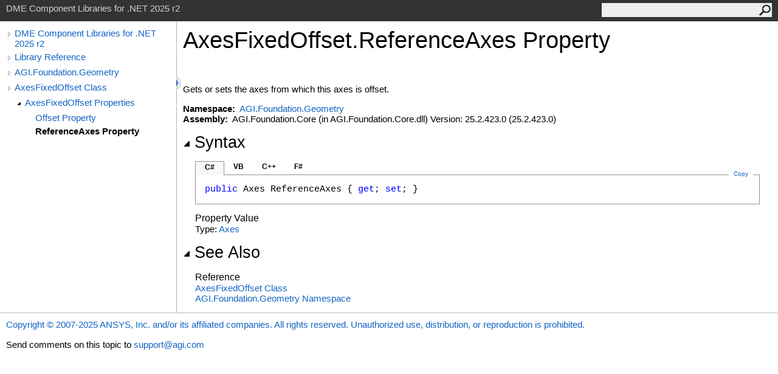

--- FILE ---
content_type: text/html
request_url: https://help.agi.com/STKComponents/html/P_AGI_Foundation_Geometry_AxesFixedOffset_ReferenceAxes.htm
body_size: 3021
content:
<html><head><meta http-equiv="X-UA-Compatible" content="IE=edge" /><link rel="shortcut icon" href="../icons/favicon.ico" /><link rel="stylesheet" type="text/css" href="../styles/branding.css" /><link rel="stylesheet" type="text/css" href="../styles/branding-en-US.css" /><script type="text/javascript" src="../scripts/branding.js"> </script><meta http-equiv="Content-Type" content="text/html; charset=UTF-8" /><title>AxesFixedOffset.ReferenceAxes Property  | DME Component Libraries for .NET 2025 r2</title><meta name="Language" content="en-us" /><meta name="System.Keywords" content="ReferenceAxes property" /><meta name="System.Keywords" content="AxesFixedOffset.ReferenceAxes property" /><meta name="Microsoft.Help.F1" content="AGI.Foundation.Geometry.AxesFixedOffset.ReferenceAxes" /><meta name="Microsoft.Help.F1" content="AGI.Foundation.Geometry.AxesFixedOffset.get_ReferenceAxes" /><meta name="Microsoft.Help.F1" content="AGI.Foundation.Geometry.AxesFixedOffset.set_ReferenceAxes" /><meta name="Microsoft.Help.Id" content="P:AGI.Foundation.Geometry.AxesFixedOffset.ReferenceAxes" /><meta name="Description" content="Gets or sets the axes from which this axes is offset." /><meta name="Microsoft.Help.ContentType" content="Reference" /><meta name="BrandingAware" content="true" /><meta name="container" content="AGI.Foundation.Geometry" /><meta name="file" content="P_AGI_Foundation_Geometry_AxesFixedOffset_ReferenceAxes" /><meta name="guid" content="P_AGI_Foundation_Geometry_AxesFixedOffset_ReferenceAxes" /><link rel="stylesheet" type="text/css" href="../styles/branding-Website.css" /><script type="text/javascript" src="../scripts/jquery-3.5.1.min.js"></script><script type="text/javascript" src="../scripts/branding-Website.js"></script><script type="text/javascript" src="../scripts/clipboard.min.js"></script><script>
(function(i,s,o,g,r,a,m){i['GoogleAnalyticsObject']=r;i[r]=i[r]||function(){
(i[r].q=i[r].q||[]).push(arguments)},i[r].l=1*new Date();a=s.createElement(o),
m=s.getElementsByTagName(o)[0];a.async=1;a.src=g;m.parentNode.insertBefore(a,m)
})(window,document,'script','//www.google-analytics.com/analytics.js','ga');
ga('create', 'UA-53773706-1', 'auto');
ga('send', 'pageview');
</script></head><body onload="OnLoad('cs')"><input type="hidden" id="userDataCache" class="userDataStyle" /><div class="pageHeader" id="PageHeader">DME Component Libraries for .NET 2025 r2<form id="SearchForm" method="get" action="#" onsubmit="javascript:TransferToSearchPage(); return false;"><input id="SearchTextBox" type="text" maxlength="200" /><button id="SearchButton" type="submit"></button></form></div><div class="pageBody"><div class="leftNav" id="leftNav"><div id="tocNav"><div class="toclevel0" data-toclevel="0"><a class="tocCollapsed" onclick="javascript: Toggle(this);" href="#!" /><a data-tochassubtree="true" href="../html/Welcome.htm" title="DME Component Libraries for .NET 2025 r2" tocid="roottoc">DME Component Libraries for .NET 2025 r2</a></div><div class="toclevel0" data-toclevel="0"><a class="tocCollapsed" onclick="javascript: Toggle(this);" href="#!" /><a data-tochassubtree="true" href="../html/R_Project_DME_Component_Libraries.htm" title="Library Reference" tocid="R_Project_DME_Component_Libraries">Library Reference</a></div><div class="toclevel0" data-toclevel="0"><a class="tocCollapsed" onclick="javascript: Toggle(this);" href="#!" /><a data-tochassubtree="true" href="../html/N_AGI_Foundation_Geometry.htm" title="AGI.Foundation.Geometry" tocid="N_AGI_Foundation_Geometry">AGI.Foundation.Geometry</a></div><div class="toclevel0" data-toclevel="0"><a class="tocCollapsed" onclick="javascript: Toggle(this);" href="#!" /><a data-tochassubtree="true" href="../html/T_AGI_Foundation_Geometry_AxesFixedOffset.htm" title="AxesFixedOffset Class" tocid="T_AGI_Foundation_Geometry_AxesFixedOffset">AxesFixedOffset Class</a></div><div class="toclevel1" data-toclevel="1" data-childrenloaded="true"><a class="tocExpanded" onclick="javascript: Toggle(this);" href="#!" /><a data-tochassubtree="true" href="../html/Properties_T_AGI_Foundation_Geometry_AxesFixedOffset.htm" title="AxesFixedOffset Properties" tocid="Properties_T_AGI_Foundation_Geometry_AxesFixedOffset">AxesFixedOffset Properties</a></div><div class="toclevel2" data-toclevel="2"><a data-tochassubtree="false" href="../html/P_AGI_Foundation_Geometry_AxesFixedOffset_Offset.htm" title="Offset Property " tocid="P_AGI_Foundation_Geometry_AxesFixedOffset_Offset">Offset Property </a></div><div class="toclevel2 current" data-toclevel="2"><a data-tochassubtree="false" href="../html/P_AGI_Foundation_Geometry_AxesFixedOffset_ReferenceAxes.htm" title="ReferenceAxes Property " tocid="P_AGI_Foundation_Geometry_AxesFixedOffset_ReferenceAxes">ReferenceAxes Property </a></div></div><div id="tocResizableEW" onmousedown="OnMouseDown(event);"></div><div id="TocResize" class="tocResize"><img id="ResizeImageIncrease" src="../icons/TocOpen.gif" onclick="OnIncreaseToc()" alt="Click or drag to resize" title="Click or drag to resize" /><img id="ResizeImageReset" src="../icons/TocClose.gif" style="display:none" onclick="OnResetToc()" alt="Click or drag to resize" title="Click or drag to resize" /></div></div><div class="topicContent" id="TopicContent"><table class="titleTable"><tr><td class="titleColumn"><h1>AxesFixedOffset<span id="LST98871737_0"></span><script type="text/javascript">AddLanguageSpecificTextSet("LST98871737_0?cpp=::|nu=.");</script>ReferenceAxes Property </h1></td></tr></table><span class="introStyle"></span> <div class="summary">
            Gets or sets the axes from which this axes is offset.
            </div><p> </p>
    <strong>Namespace:</strong> 
   <a href="N_AGI_Foundation_Geometry.htm">AGI.Foundation.Geometry</a><br />
    <strong>Assembly:</strong>
   AGI.Foundation.Core (in AGI.Foundation.Core.dll) Version: 25.2.423.0 (25.2.423.0)<div class="collapsibleAreaRegion"><span class="collapsibleRegionTitle" onclick="SectionExpandCollapse('ID1RB')" onkeypress="SectionExpandCollapse_CheckKey('ID1RB', event)" tabindex="0"><img id="ID1RBToggle" class="collapseToggle" src="../icons/SectionExpanded.png" />Syntax</span></div><div id="ID1RBSection" class="collapsibleSection"><div class="codeSnippetContainer"><div class="codeSnippetContainerTabs"><div id="ID0EDCA_tab1" class="codeSnippetContainerTab"><a href="#" onclick="javascript:ChangeTab('ID0EDCA','cs','1','4');return false;">C#</a></div><div id="ID0EDCA_tab2" class="codeSnippetContainerTab"><a href="#" onclick="javascript:ChangeTab('ID0EDCA','vb','2','4');return false;">VB</a></div><div id="ID0EDCA_tab3" class="codeSnippetContainerTab"><a href="#" onclick="javascript:ChangeTab('ID0EDCA','cpp','3','4');return false;">C++</a></div><div id="ID0EDCA_tab4" class="codeSnippetContainerTab"><a href="#" onclick="javascript:ChangeTab('ID0EDCA','fs','4','4');return false;">F#</a></div></div><div class="codeSnippetContainerCodeContainer"><div class="codeSnippetToolBar"><div class="codeSnippetToolBarText"><a id="ID0EDCA_copyCode" href="#" class="copyCodeSnippet" onclick="javascript:CopyToClipboard('ID0EDCA');return false;" title="Copy">Copy</a></div></div><div id="ID0EDCA_code_Div1" class="codeSnippetContainerCode" style="display: block"><pre xml:space="preserve"><span class="keyword">public</span> <span class="identifier">Axes</span> <span class="identifier">ReferenceAxes</span> { <span class="keyword">get</span>; <span class="keyword">set</span>; }</pre></div><div id="ID0EDCA_code_Div2" class="codeSnippetContainerCode" style="display: none"><pre xml:space="preserve"><span class="keyword">Public</span> <span class="keyword">Property</span> <span class="identifier">ReferenceAxes</span> <span class="keyword">As</span> <span class="identifier">Axes</span>
	<span class="keyword">Get</span>
	<span class="keyword">Set</span></pre></div><div id="ID0EDCA_code_Div3" class="codeSnippetContainerCode" style="display: none"><pre xml:space="preserve"><span class="keyword">public</span>:
<span class="keyword">property</span> <span class="identifier">Axes</span>^ <span class="identifier">ReferenceAxes</span> {
	<span class="identifier">Axes</span>^ <span class="keyword">get</span> ();
	<span class="keyword">void</span> <span class="keyword">set</span> (<span class="identifier">Axes</span>^ <span class="parameter">value</span>);
}</pre></div><div id="ID0EDCA_code_Div4" class="codeSnippetContainerCode" style="display: none"><pre xml:space="preserve"><span class="keyword">member</span> <span class="identifier">ReferenceAxes</span> : <span class="identifier">Axes</span> <span class="keyword">with</span> <span class="keyword">get</span>, <span class="keyword">set</span>
</pre></div></div></div><script type="text/javascript">AddLanguageTabSet("ID0EDCA");</script><h4 class="subHeading">Property Value</h4>Type: <a href="T_AGI_Foundation_Geometry_Axes.htm">Axes</a></div><div class="collapsibleAreaRegion" id="seeAlsoSection"><span class="collapsibleRegionTitle" onclick="SectionExpandCollapse('ID2RB')" onkeypress="SectionExpandCollapse_CheckKey('ID2RB', event)" tabindex="0"><img id="ID2RBToggle" class="collapseToggle" src="../icons/SectionExpanded.png" />See Also</span></div><div id="ID2RBSection" class="collapsibleSection"><h4 class="subHeading">Reference</h4><div class="seeAlsoStyle"><a href="T_AGI_Foundation_Geometry_AxesFixedOffset.htm">AxesFixedOffset Class</a></div><div class="seeAlsoStyle"><a href="N_AGI_Foundation_Geometry.htm">AGI.Foundation.Geometry Namespace</a></div></div></div></div><div id="pageFooter" class="pageFooter"><p><a href="https://www.agi.com" target="_blank" rel="noopener noreferrer">Copyright © 2007-2025 ANSYS, Inc. and/or its affiliated companies. All rights reserved. Unauthorized use, distribution, or reproduction is prohibited.</a></p><div class="feedbackLink">Send comments on this topic to
        <a id="HT_MailLink" href="mailto:support%40agi.com?Subject=DME%20Component%20Libraries%20for%20.NET%202025%20r2">support@agi.com</a></div>
        <script type="text/javascript">
        var HT_mailLink = document.getElementById("HT_MailLink");
        var HT_mailLinkText = HT_mailLink.innerHTML;
        HT_mailLink.href += ": " + document.title + "\u0026body=" + encodeURIComponent("");
        HT_mailLink.innerHTML = HT_mailLinkText;
        </script> </div></body></html>
